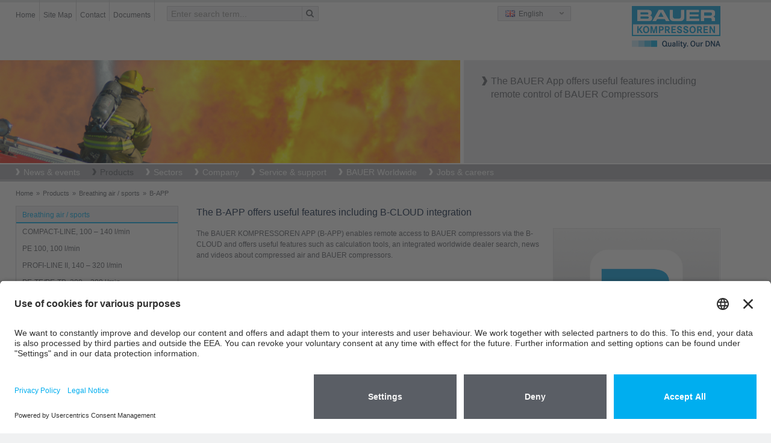

--- FILE ---
content_type: text/html; charset=utf-8
request_url: https://bauer-group.de/en/products/breathing-air-sports/b-app/
body_size: 75513
content:
<!DOCTYPE html>
<html lang="en" class="no-js">
<head>
	<meta name="viewport" content="width=device-width, initial-scale=1.0, user-scalable=yes">
	<!-- START Data Protection -->
	<link rel="preconnect" href="//privacy-proxy.usercentrics.eu">
	<!-- <link rel="preload" href="//privacy-proxy.usercentrics.eu/latest/uc-block.bundle.js" as="script">  -->
	<script id="usercentrics-cmp" src="https://app.usercentrics.eu/browser-ui/latest/loader.js" data-settings-id="FlWrI-lM8O_Hey" async></script>
	<!-- <script type="application/javascript" src="https://privacy-proxy.usercentrics.eu/latest/uc-block.bundle.js"></script> -->
	<!-- GOOGLE CONSENT MODE INTEGRATION  -->
	<script type="text/javascript">
	// create dataLayer
	window.dataLayer = window.dataLayer || [];
	function gtag() {
	dataLayer.push(arguments);
	}
	// set „denied" as default for both ad and analytics storage, as well as ad_user_data and ad_personalization,
	gtag("consent", "default", {
	ad_user_data: "denied",
	ad_personalization: "denied",
	ad_storage: "denied",
	analytics_storage: "denied",
	wait_for_update: 2000 // milliseconds to wait for update
	});
	</script>
	<!-- END OF GOOGLE CONSENT MODE INTEGRATION -->
	<!-- END Data Protection -->
	<meta charset="utf-8">
	<!--
	This website is powered by TYPO3 - inspiring people to share!
	TYPO3 is a free open source Content Management Framework initially created by Kasper Skaarhoj and licensed under GNU/GPL.
	TYPO3 is copyright 1998-2013 of Kasper Skaarhoj. Extensions are copyright of their respective owners.
	Information and contribution at http://typo3.org/
	-->
	<link rel="shortcut icon" href="https://www.bauer-kompressoren.de/fileadmin/favicon.ico" type="image/x-icon; charset=binary">
	<link rel="icon" href="https://www.bauer-kompressoren.de/fileadmin/favicon.ico" type="image/x-icon; charset=binary">
	<meta name="generator" content="TYPO3 6.1 CMS">
	<meta name="author" content="BAUER COMP Holding GmbH">
	<meta name="copyright" content="Copyright, BAUER COMP Holding GmbH, Dr. Monika Bayat">
	<meta name="publisher" content="BAUER COMP Holding GmbH, Dr. Monika Bayat">
	<meta name="owner" content="BAUER COMP Holding GmbH">
	<meta name="organisation" content="BAUER COMP Holding GmbH, Munich">
	<meta name="robots" content="INDEX,FOLLOW">
	<meta name="MSSmartTagsPreventParsing" content="true">
	<meta name="imagetoolbar" content="false">
	<link rel="stylesheet" type="text/css" href="/typo3temp/stylesheet_269afed3db.css" media="all">
	<link rel="stylesheet" type="text/css" href="/typo3conf/ext/powermail/Resources/Public/Css/jquery.ui.theme.css" media="all">
	<link rel="stylesheet" type="text/css" href="/typo3conf/ext/powermail/Resources/Public/Css/jquery.ui.datepicker.css" media="all">
	<link rel="stylesheet" type="text/css" href="/fileadmin/bauer/templates/css/powermail.css" media="all">
	<link rel="stylesheet" type="text/css" href="/fileadmin/bauer/templates/css/layout.css" media="all" title="MainStyle">
	<link rel="stylesheet" type="text/css" href="/fileadmin/bauer/templates/css/magnific-popup.css" media="all">
	<link rel="stylesheet" type="text/css" href="/fileadmin/bauer/templates/css/font-awesome.css" media="all">
	<link rel="stylesheet" type="text/css" href="/fileadmin/bauer/templates/css/print.css" media="print">
	<script src="/fileadmin/bauer/templates/js/jquery.min.js" type="text/javascript"></script>
	<script src="/fileadmin/bauer/templates/js/jquery-ui.min.js" type="text/javascript"></script>
	<script src="/typo3temp/javascript_dd82474708.js" type="text/javascript"></script>
	<title>BAUER APP: Remote access to BAUER compressors with the B-CONTROL MICRO</title>
	<meta name="title" content="BAUER APP: Remote access to BAUER compressors with the B-CONTROL MICRO" />
	<meta name="keywords" content="Compressor, calculator, Bauer App, Bauer-App, converter, Bauer Kompressoren, Bauer compressors, high pressure, high-pressure, high pressure compressor, breathing air compressor, breathing-air compressor, calculation tool, compressor news, remote compressor control, remote Bauer compressor control, compressed air" />
	<meta name="description" content="The B-APP allows remote access to BAUER compressors with the B-CONTROL MICRO control via the B-CLOUD. It offers useful features such as calculation tools, an integrated worldwide dealer search, news and videos about compressed air and BAUER compressors. Available in the App Store (iOS) and on Google Play (Android)." />
	<meta name="date" content="2024-12-09" />
	<link rel="canonical" href="https://www.bauer-kompressoren.de/en/products/breathing-air-sports/b-app/" />
	<!-- START Google tag (gtag.js) Tag-ID: G-3VGVLG4K3V -->
	<script type="text/plain" data-usercentrics="Google Analytics" async src="https://www.googletagmanager.com/gtag/js?id=G-3VGVLG4K3V"></script>
	<script data-usercentrics="Google Analytics" type="text/plain" async="" >
	window.dataLayer = window.dataLayer || [];
	function gtag(){dataLayer.push(arguments);}
	gtag('js', new Date());
	gtag('config', 'G-3VGVLG4K3V');
	</script>
	<!-- END Google tag (gtag.js) -->
	<!-- Global site tag (gtag.js) - Google Ads: 967896552 -->
	<script type="text/plain" data-usercentrics="Google Tag Manager" async src="https://www.googletagmanager.com/gtag/js?id=AW-967896552"></script>
	<script data-usercentrics="Google Tag Manager" type="text/plain" async="" >
	window.dataLayer = window.dataLayer || [];
	function gtag(){dataLayer.push(arguments);}
	gtag('js', new Date());
	gtag('config', 'AW-967896552');
	</script>
	<!-- END Global site tag (gtag.js) - Google Ads: 967896552 -->
	<!-- VhsAssetsDependenciesLoaded bootstrap,bootstrap-responsive,main-sheet,rte,jquery-colorbox-css,jquery,modernizr,bootstrap-core,jquery-colorbox,jquery-colorbox-main,plugin,main -->
	<link rel="stylesheet" href="/typo3temp/vhs-assets-bootstrap-bootstrap-responsive-main-sheet-rte.css?1769078569" />
	<link rel="stylesheet" href="/typo3temp/vhs-assets-jquery-colorbox-css.css?1769078569" />
	<script type="text/javascript" src="/typo3temp/vhs-assets-jquery-modernizr.js?1769078569"></script>
</head>
<body class="page-1298">
	<div>
		<div id="wrapperHeaderOuter">
			<div class="container">
				<div class="row-fluid">
					<div id="wrapperHeaderLeft" class="span8" role="section">
						<ul class="nav pull-left">
							<li><a href="/en/"  >Home</a></li><li><a href="/en/search/site-map/"  >Site Map</a></li><li><a href="/en/bauer-worldwide/"  >Contact</a></li><li><a href="/en/service-support/documents/"  >Documents</a></li>
						</ul>
						<div id="wrapperHeaderSearch" class="pull-left">
							<form action="/en/search/search/" method="post" class="navbar-form" role="search">
							<input type="hidden" name="tx_indexedsearch[_sections]" value="0">
							<input type="hidden" name="tx_indexedsearch[_freeIndexUid]" id="tx_indexedsearch_freeIndexUid" value="_">
							<input type="hidden" name="tx_indexedsearch[pointer]" id="tx_indexedsearch_pointer" value="0">
							<input type="hidden" name="tx_indexedsearch[results]" value="10">
							<input type="hidden" name="tx_indexedsearch[defOp]" value="0">
							<input type="hidden" name="tx_indexedsearch[order]" value="title">
							<input type="hidden" name="tx_indexedsearch[desc]" value="0">
							<!--<input type="hidden" name="tx_indexedsearch[ext]" value="">
							<input type="hidden" name="tx_indexedsearch[type]" value="0">
							<input type="hidden" name="tx_indexedsearch[media]" value="-1">
							<input type="hidden" name="tx_indexedsearch[group]" value="flat">
							<input type="hidden" name="tx_indexedsearch[lang]" value="-1">
							-->
							<div class="input-append"><input id="appendedInput"  type="text" name="tx_indexedsearch[sword]" value="" placeholder="Enter search term..."><span class="add-on"><i class="icon-search"></i></span>
							</div>
							</form>
						</div>
					</div>
					<div id="wrapperHeaderRight" class="span4" role="section">
						<div class="pull-left">
							<div class="headerLanguage">
								<div class="active"><span id="en" class="sprite flag"></span> English</div><a href="/de/produkte/atemluft-sport/b-app/" title="Deutsch"><span id="de" class="sprite flag"></span> Deutsch</a><a href="/fr/produits/air-respirable-sport/b-app/" title="Fran&ccedil;ais"><span id="fr" class="sprite flag"></span> Fran&ccedil;ais</a><a href="/es/productos/aire-respirable-deporte/b-app/" title="Espa&ntilde;ol"><span id="es" class="sprite flag"></span> Espa&ntilde;ol</a><a href="/it/prodotti/aria-respirabile-sport/b-app/" title="Italiano"><span id="it" class="sprite flag"></span> Italiano</a><a href="/ru/produkcija/vozdukh-dlja-dykhanija-sport/b-app/" title="Русский"><span id="ru" class="sprite flag"></span> Русский</a><a href="/cn/%E4%BA%A7%E5%93%81/%E5%91%BC%E5%90%B8%E7%A9%BA%E6%B0%94-%E8%BF%90%E5%8A%A8/b-app/" title="中文"><span id="ch" class="sprite flag"></span> 中文</a>
									<a href="http://www.bauer.co.jp/" title="日本語" target="_blank"><span id="jp" class="sprite flag"></span>日本語</a>
								</div>
							</div>
							<div class="pull-right headerLogo"><a href="/en/"><img alt="BAUER KOMPRESSOREN GROUP" src="/fileadmin/bauer/templates/pics/bauer-logo.png" width="148" height="50" title="BAUER KOMPRESSOREN GROUP" /></a></div>
						</div>
					</div>
				</div>
			</div>
			<div id="wrapperHeaderImage">
				<div class="container">
					<div class="carousel-inner row-fluid">
						<div class="span8"><img src="/fileadmin/images/header/breathing-air-small.jpg" width="1200" height="269" alt="B-APP" title="B-APP"></div>
						<div class="carousel-caption span4"><h1>The BAUER App offers useful features including remote control of BAUER Compressors</h1></div>
					</div>
				</div>
			</div>
			<div id="wrapperTopNaviOuter">
				<div class="navbar">
					<div class="container">
						<a class="btn btn-navbar" data-toggle="collapse" data-target=".nav-collapse">
						<span class="icon-bar"></span>
						<span class="icon-bar"></span>
						<span class="icon-bar"></span>
						</a>
						<div class="nav-collapse collapse">
							<ul id="nav" role="menu" aria-labelledby="dLabel"><li><a href="/en/news-events/" title="Here you can find the latest tradeshows and press information on all aspects of the BAUER GROUP and BAUER KOMPRESSOREN."  >News & events</a><ul><li><a href="/en/news-events/trade-show-dates/" title="BAUER COMPRESSORS would be delighted to welcome you at the scheduled fairs and events."  >Trade show dates</a></li><li><a href="/en/news-events/news/" title="Here you can find the latest press information on all aspects of the BAUER GROUP and BAUER compressors."  class="parent">News</a><ul><li><a href="/en/news-events/news/news-2025/" title="Here you can find the latest press information on all aspects of the BAUER GROUP and BAUER compressors."  >News 2025</a></li><li><a href="/en/news-events/news/news-2024/" title="Here you can find the latest press information on all aspects of the BAUER GROUP and BAUER compressors."  >News 2024</a></li><li><a href="/en/news-events/news/news-2023/" title="Here you can find the latest press information on all aspects of the BAUER GROUP and BAUER compressors."  >News 2023</a></li><li><a href="/en/news-events/news/news-2022/" title="Here you can find the latest press information on all aspects of the BAUER GROUP and BAUER compressors."  >News 2022</a></li><li><a href="/en/news-events/news/news-2021/" title="Here you can find the latest press information on all aspects of the BAUER GROUP and BAUER compressors."  >News 2021</a></li><li><a href="/en/news-events/news/news-2020/" title="Here you can find the latest press information on all aspects of the BAUER GROUP and BAUER compressors."  >News 2020</a></li><li><a href="/en/news-events/news/news-2019/" title="Here you can find the latest press information on all aspects of the BAUER GROUP and BAUER compressors."  >News 2019</a></li><li><a href="/en/news-events/news/news-2018/" title="Here you can find the latest press information on all aspects of the BAUER GROUP and BAUER compressors."  >News 2018</a></li><li><a href="/en/news-events/news/news-2017/" title="Here you can find the latest press information on all aspects of the BAUER GROUP and BAUER compressors."  >News 2017</a></li><li><a href="/en/news-events/news/news-2016/" title="Here you can find the latest press information on all aspects of the BAUER GROUP and BAUER compressors."  >News 2016</a></li><li><a href="/en/news-events/news/news-2015/" title="Here you can find the latest press information on all aspects of the BAUER GROUP and BAUER compressors."  >News 2015</a></li><li><a href="/en/news-events/news/news-2014/" title="Here you can find the latest press information on all aspects of the BAUER GROUP and BAUER compressors."  >News 2014</a></li><li><a href="/en/news-events/news/news-2013/" title="Here you can find the latest press information on all aspects of the BAUER GROUP and BAUER compressors."  >News 2013</a></li><li><a href="/en/news-events/news/news-2012/" title="Here you can find the latest press information on all aspects of the BAUER GROUP and BAUER compressors."  >News 2012</a></li><li><a href="/en/news-events/news/news-2011/" title="Here you can find the latest press information on all aspects of the BAUER GROUP and BAUER compressors."  >News 2011</a></li><li><a href="/en/news-events/news/news-2010/" title="Here you can find the latest press information on all aspects of the BAUER GROUP and BAUER compressors."  >News 2010</a></li></ul></li></ul></li><li class="current"><a href="/en/products/" title="Since 1946, the BAUER GROUP builds high pressure systems that are characterised by innovative technical solutions and quality. Compressors from our product range, reaching from standard compact diving compressors to complex industrial compressor plants, can be tailored to meet your specific requirements. ROTORCOMP, another daughter company of the BAUER GROUP, designs and manufactures the screw compressors."  >Products</a><ul><li class="current"><a href="/en/products/breathing-air-sports/" title="BAUER breathing air compressors are available as mobile or stationary versions and are fitted with a breathing air filter as standard in order to produce pure breathing air. The high-pressure compressors are suitable for use as diving compressors, mobile fire service compressors, shooting compressors, paintball compressors, shipping compressors and in many other applications."  class="active parent">Breathing air / sports</a><ul><li><a href="/en/products/breathing-air-sports/compact-line-100-140-lmin/" title="Our mobile compressors are right at the cutting edge of technology for transportable breathing air compressors. The JUNIOR II and OCEANUS COMPACT LINE compressor units are characterised by their ultra-compact dimensions and very low weight."  >COMPACT-LINE, 100 – 140 l/min</a></li><li><a href="/en/products/breathing-air-sports/pe-100-100-lmin/" title="The PE 100 high-pressure compressor from BAUER is perfect for use in mobile applications. Fitted with the P 11 breathing air filter as standard, the compressor supplies clean breathing air."  >PE 100, 100 l/min</a></li><li><a href="/en/products/breathing-air-sports/profi-line-ii-140-320-lmin/" title="PROFI-LINE high-pressure compressors fitted with a breathing air filter system, 140-320 l/min for breathing air and sports applications, making them suitable for use as diving compressors, fire service compressors and in many other applications."  >PROFI-LINE II, 140 – 320 l/min</a></li><li><a href="/en/products/breathing-air-sports/pe-tepe-tb-200-300-lmin/" title="The PE-TE/PE-TB high-pressure compressors from BAUER with a breathing air filter and breathing air filter cartridge. Automatic condensate drain and automatic final pressure shutdown available as optional extras."  >PE-TE/PE-TB, 200 – 300 l/min</a></li><li><a href="/en/products/breathing-air-sports/pe-he-250-300-lmin/" title="The stationary PE-HE breathing air compressors from BAUER with a breathing air filter and breathing air filter cartridge. With automatic condensate drain and automatic final pressure shutdown in the standard scope of supply."  >PE-HE, 250 – 300 l/min</a></li><li><a href="/en/products/breathing-air-sports/mini-verticus-150-320-lmin/" title="The stationary MINI-VERTICUS breathing air compressors from BAUER with a breathing air filter and breathing air cartridge. With B-CONTROL MICRO compressor control in the standard scope of supply."  >MINI-VERTICUS, 150 – 320 l/min</a></li><li><a href="/en/products/breathing-air-sports/pe-mve-200-300-lmin/" title="The stationary PE-MVE breathing air compressors from BAUER with a breathing air filter and breathing air filter cartridge. With automatic condensate drain and automatic final pressure shutdown in the standard scope of supply. "  >PE-MVE, 200 – 300 l/min</a></li><li><a href="/en/products/breathing-air-sports/verticus-450-680-lmin/" title="The stationary VERTICUS breathing air compressors from BAUER with a breathing air filter and breathing air cartridge. With B-CONTROL MICRO compressor control in the standard scope of supply."  >VERTICUS 450 – 680 l/min</a></li><li><a href="/en/products/breathing-air-sports/pe-ve-250-850-lmin/" title="The stationary PE-VE breathing air compressors and fire service compressors from BAUER with a breathing air filter and breathing air filter cartridge. With B-CONTROL MICRO compressor control in the standard scope of supply."  >PE-VE, 250 – 850 l/min</a></li><li><a href="/en/products/breathing-air-sports/kap-line-370-680-lmin/" title="KAP-LINE, 370 – 680 l/min"  >KAP-LINE, 370 – 680 l/min</a></li><li><a href="/en/products/breathing-air-sports/i-22-i-23-900-1480-lmin/" title="I 22/I 23 compressors with an external breathing air filter system for breathing air and sports applications, making them suitable for use as diving compressors, fire service compressors and in many other applications."  >I 22 & I 23, 900 – 1480 l/min</a></li><li><a href="/en/products/breathing-air-sports/nitrox-260-700-lmin/" title="The BAUER Nitrox systems enable breathing air to be enhanced with an increased oxygen content of up to 40%. The systems assist diving instructors working in professional scuba diving, ambitious amateur scuba divers as well as scuba divers who make their living from diving, and the military."  >Nitrox, 260 – 700 l/min</a></li><li><a href="/en/products/breathing-air-sports/air-treatment-and-filter-cartridge-monitoring-systems/" title="Air treatment and filter cartridge monitoring systems"  >Air treatment and filter cartridge monitoring systems</a></li><li><a href="/en/products/breathing-air-sports/gas-monitoring-systems/" title="BAUER’s new online gas measurement systems ensure certified safety at all times. Even when your compressor is operated and maintained in line with professional standards, critical conditions may cause breathing air to become contaminated with hazardous substances. The consequences may be serious, endangering health or even life."  >Gas monitoring systems</a></li><li><a href="/en/products/breathing-air-sports/storage/" title="Storage"  >Storage</a></li><li><a href="/en/products/breathing-air-sports/filling-safety/" title="Filling &amp; safety"  >Filling & safety</a></li><li><a href="/en/products/breathing-air-sports/control/" title="Control"  >Control</a></li><li><a href="/en/products/breathing-air-sports/b-cloud/" title="BAUER B-CLOUD always keeps you in the picture. Tackling any challenge becomes a smoother and simpler task."  >B-CLOUD</a></li><li><a href="/en/products/breathing-air-sports/b-app/" title="The B-APP allows remote access to BAUER compressors with the B-CONTROL MICRO control via the B-CLOUD. It offers useful features such as calculation tools, an integrated worldwide dealer search, news and videos about compressed air and BAUER compressors. Available in the App Store (iOS) and on Google Play (Android)."  class="active">B-APP</a></li></ul></li><li><a href="/en/products/industry/" title="Industry"  class="parent">Industry</a><ul><li><a href="/en/products/industry/air-cooled-compressors/" title="The powerful, air-cooled compressors from BAUER have been designed for a wide variety of applications in industrial environments under normal to difficult ambient conditions. The air-cooled, V-belt drive, piston compressors are available in horizontal and vertical formats. A diesel drive is also available as an optional extra. These multi-stage piston compressors include air compressors (compressed-air compressors), mixed-gas compressors and nitrogen compressors for medium pressure, as well as 200 bar, 300 bar and 500 bar high-pressure compressors and helium compressors. Compressors from BAUER – made in Germany."  >Air-cooled compressors</a></li><li><a href="/en/products/industry/water-cooled-compressors/" title="BAUER KOMPRESSOREN builds durable and powerful two-stage, three-stage and four-stage, water-cooled, high-pressure compressors for specific free air delivery rates and pressures, as well as five-stage screw booster units. For the compression of air, nitrogen, helium, argon, natural gas and gas mixtures. The multi-stage industrial compressor units are suitable for intermittent and continuous operation."  >Water-cooled compressors</a></li><li><a href="/en/products/industry/air-cooled-boosters/" title="The industrial booster compressors from BAUER KOMPRESSOREN with their air-cooled design are suitable for a variety of applications. These boosters for medium and high pressure require very little maintenance and achieve long service lives. Direct-coupled or V-belt drive solutions are available in horizontal or vertical format. These piston compressors allow for final pressures of up to 350 bar."  >Air-cooled boosters</a></li><li><a href="/en/products/industry/water-cooled-boosters/" title="The water-cooled, multi-stage booster compressors from BAUER KOMPRESSOREN feature a crankcase which is pressure-resistant up to 16 bar – for minimising gas losses. These boosters require very little maintenance and achieve long service lives. At the same time, they are quieter than comparable air-cooled boosters. Direct-coupled or V-belt drive solutions are available in horizontal or vertical format. These piston compressors allow for final pressures of up to 420 bar."  >Water-cooled boosters</a></li><li><a href="/en/products/industry/air-and-gas-treatment/" title="BAUER KOMPRESSOREN is one of the world's leading manufacturers of high-pressure compressors for the compression of air and gases. Depending on the requirements, some substances contained in the compressed air or gas must either be filtered or removed (air and gas treatment). With the BAUER high-pressure air and gas treatment systems, moisture (H2O), oil and particles will – depending on the system – be removed reliably. Depending on the application, high-pressure filter systems, regeneration dryers (or even pressure swing absorbers) and high-pressure refrigeration dryers are used."  >Air and gas treatment</a></li><li><a href="/en/products/industry/storage-systems/" title="The high-pressure storage systems are available in pressure stages of 330, 365 and 420 bar. They can be expanded as required by adding 50 or 80 litre storage bottles. The storage system serves as a buffer, allowing quick compression of larger quantities of air and gas, as well as fluctuating air consumption."  >Storage systems</a></li><li><a href="/en/products/industry/air-and-gas-distribution/" title="Air and gas distribution"  >Air and gas distribution</a></li><li><a href="/en/products/industry/control/" title="As well as compressors, BAUER also supplies powerful complete systems for the compression, treatment, storage and distribution of air and gases. Control equipment that is perfectly matched to the system and reliable monitoring of functions are essential for cost-effective and reliable operation. "  >Control</a></li><li><a href="/en/products/industry/b-cloud/" title="BAUER B-CLOUD always keeps you in the picture. Tackling any challenge becomes a smoother and simpler task."  >B-CLOUD</a></li><li><a href="/en/products/industry/b-app/" title="The B-APP allows remote access to BAUER compressors with the B-CONTROL MICRO control via the B-CLOUD. It offers useful features such as calculation tools, an integrated worldwide dealer search, news and videos about compressed air and BAUER compressors. Available in the App Store (iOS) and on Google Play (Android)."  >B-APP</a></li><li><a href="/en/products/industry/customised-solutions/" title="One of the real strengths of BAUER KOMPRESSOREN is our ability to provide durable design and precision manufacture in the context of customised special solutions which are able to withstand particular climate conditions at all times and are often in standalone operation in harsh industrial conditions in the most remote locations all over the world."  >Customised solutions</a></li></ul></li><li><a href="/en/products/fuel-gas-systems-fgs/" title="BAUER KOMPRESSOREN is the high pressure specialist you can rely on for natural gas or bio-methane filling stations, for bio-methane infeed compressors and recompressors, for filling systems as well as for forward distribution of LCNG or other special gases."  class="parent">Fuel gas systems (FGS)</a><ul><li><a href="/en/products/fuel-gas-systems-fgs/natural-gas-cng/" title="Natural gas – BAUER system solutions combining uncompromising quality with leading turnkey technology and high investment protection: Natural gas (CNG) and biogas are increasingly gaining in significance as alternative fuels to petrol and diesel. Alongside high fuel prices, the reasons for this include in particular the pollution our environment suffers when mineral oil products are burned."  >Natural gas (CNG)</a></li><li><a href="/en/products/fuel-gas-systems-fgs/bio-methane/" title="Bio-methane"  >Bio-methane</a></li></ul></li><li><a href="/en/products/gas-injection-technology/" title="For more than 65 years, the name BAUER KOMPRESSOREN has been synonymous with outstanding expertise and successful positioning as one of the world's major market leaders in gas injection technology (GIT). BAUER not only delivers complete gas injection systems, but also provides support in the event of any questions regarding the entire gas injection process."  class="parent">Gas injection technology</a><ul><li><a href="/en/products/gas-injection-technology/the-process/" title="The process"  >The process</a></li><li><a href="/en/products/gas-injection-technology/support-and-consultancy/" title="Support and consultancy"  >Support and consultancy</a></li><li><a href="/en/products/gas-injection-technology/git-products-overview-of-the-overall-system/" title="BAUER delivers the complete range of units for gas injection applications: Nitrogen generation, high-pressure compressor with gas treatment and storage, control panels, gas injectors, bypass valves, flushing modules for accelerated gas cooling and measuring instruments for monitoring the gas injection process."  >GIT products (overview of the overall system)</a></li></ul></li><li><a href="/en/products/screw-compressors/" target="_blank" title="Screw compressors"  >Screw compressors</a></li><li><a href="/en/products/rental-compressors/" title="Benefit from the comprehensive customer service available from BAUER KOMPRESSOREN – for trials, pressure tests, production or an event you might be attending. We can always be relied upon to supply you with the right compressor – why should this be any different where lease compressors are concerned? Perfectly matched to your individual requirements and application needs. Our lease units are able to achieve delivery rates of 85 to 610 l/min in the pressure range up to 500 bar. Whether stationary, mobile, petrol-driven or with or without storage bottles, we are bound to be able to find the right compressor for you in our unit park. To find out about the compressors that are available from BAUER, simply go to: industrie@bauer-kompressoren.de"  class="parent">Rental compressors</a><ul><li><a href="/en/products/rental-compressors/contact/" title="Contact"  >Contact</a></li></ul></li><li><a href="/en/products/us-products/" target="_blank" title="U.S. products"  >U.S. products</a></li></ul></li><li><a href="/en/sectors/" title="Sectors"  >Sectors</a><ul><li><a href="/en/sectors/" title="Industry"  class="parent">Industry</a><ul><li><a href="/en/sectors/industry/aerospace-industry/" title="Aerospace industry"  >Aerospace industry</a></li><li><a href="/en/sectors/industry/automotive-industry-component-suppliers/" title="Automotive industry &amp; component suppliers"  >Automotive industry & component suppliers</a></li><li><a href="/en/sectors/industry/chemical-industry/" title="Chemical industry"  >Chemical industry</a></li><li><a href="/en/sectors/industry/energy-sector/" title="Energy sector"  >Energy sector</a></li><li><a href="/en/sectors/industry/food-industry/" title="Food industry"  >Food industry</a></li><li><a href="/en/sectors/industry/production/" title="Production"  >Production</a></li><li><a href="/en/sectors/industry/gas-industry/" title="Gas industry"  >Gas industry</a></li><li><a href="/en/sectors/industry/mining/" title="Mining"  >Mining</a></li><li><a href="/en/sectors/industry/oil-and-gas-industry/" title="Oil and gas industry"  >Oil and gas industry</a></li><li><a href="/en/sectors/industry/petrochemical-industry/" title="Petrochemical industry"  >Petrochemical industry</a></li><li><a href="/en/sectors/industry/research-institutions/" title="Research institutions"  >Research institutions</a></li><li><a href="/en/sectors/industry/shipbuilding-industry-and-shipping/" title="Shipbuilding industry and shipping"  >Shipbuilding industry and shipping</a></li></ul></li><li><a href="/en/sectors/" title="Breathing air / sports"  class="parent">Breathing air / sports</a><ul><li><a href="/en/sectors/breathing-air-sports/diving/" title="Diving"  >Diving</a></li><li><a href="/en/sectors/breathing-air-sports/fire-service/" title="Fire service"  >Fire service</a></li><li><a href="/en/sectors/breathing-air-sports/shipping-industry/" title="Shipping industry"  >Shipping industry</a></li><li><a href="/en/sectors/breathing-air-sports/oil-gas-industry-h2s-protection/" title="Oil &amp; gas industry / H₂S protection"  >Oil & gas industry / H₂S protection</a></li><li><a href="/en/sectors/breathing-air-sports/paintball/" title="Paintball"  >Paintball</a></li><li><a href="/en/sectors/breathing-air-sports/motor-racing/" title="Motor racing"  >Motor racing</a></li><li><a href="/en/sectors/breathing-air-sports/medical-engineering/" title="Medical engineering"  >Medical engineering</a></li><li><a href="/en/sectors/breathing-air-sports/shooting-sport/" title="Shooting sport"  >Shooting sport</a></li></ul></li><li><a href="/en/sectors/" title="Fuel gas systems (FGS)"  class="parent">Fuel gas systems (FGS)</a><ul><li><a href="/en/sectors/fuel-gas-systems-fgs/natural-gas-mobility/" title="Natural gas mobility"  >Natural gas mobility</a></li><li><a href="/en/sectors/fuel-gas-systems-fgs/gas-production-energy-companies/" title="Gas production &amp; energy companies"  >Gas production & energy companies</a></li><li><a href="/en/sectors/fuel-gas-systems-fgs/automotive-industry-component-suppliers/" title="Automotive industry &amp; component suppliers"  >Automotive industry & component suppliers</a></li></ul></li><li><a href="/en/sectors/" title="Gas injection technology"  class="parent">Gas injection technology</a><ul><li><a href="/en/sectors/gas-injection-technology/automotive/" title="Automotive"  >Automotive</a></li><li><a href="/en/sectors/gas-injection-technology/electronics/" title="Electronics"  >Electronics</a></li><li><a href="/en/sectors/gas-injection-technology/packaging-industry/" title="Packaging industry"  >Packaging industry</a></li><li><a href="/en/sectors/gas-injection-technology/white-goods-furniture/" title="White goods &amp; furniture"  >White goods & furniture</a></li></ul></li></ul></li><li><a href="/en/company/" title="The BAUER Compressors Group is represented worldwide by 22 subsidiaries, over 360 accredited sales partners, and over 280 service stations. Since 1946 BAUER Compressors is a name synonymous with quality and innovation. The following web pages will give you a brief overview of our corporate philosophy."  >Company</a><ul><li><a href="/en/company/bauer-group/" title="BAUER GROUP"  class="parent">BAUER GROUP</a><ul><li><a href="/en/company/bauer-group/portrait/" title="Portrait"  >Portrait</a></li><li><a href="/en/company/bauer-group/history/" title="History"  >History</a></li></ul></li><li><a href="/en/company/bauer-holding/" title="BAUER Holding"  class="parent">BAUER Holding</a><ul><li><a href="/en/company/bauer-holding/directions/" title="Directions"  >Directions</a></li></ul></li><li><a href="/en/company/responsibility/" title="Responsibility"  class="parent">Responsibility</a><ul><li><a href="/en/company/responsibility/bauers-commitment-for-the-environment/" title="BAUER’s commitment for the environment"  >BAUER’s commitment for the environment</a></li><li><a href="/en/company/responsibility/the-green-cartridge-saves-resources-and-protects-the-environment/" title="The green cartridge - Saves resources and protects the environment"  >The green cartridge - Saves resources and protects the environment</a></li><li><a href="/en/company/responsibility/on-the-way-to-climate-neutral-production-with-green-electricity/" title="On the way to climate-neutral production with green electricity"  >On the way to climate-neutral production with green electricity</a></li><li><a href="/en/company/responsibility/environmentally-friedly-packaging-for-after-sales-business-at-bauer-kompressoren/" title="Environmentally friedly packaging for after sales business at BAUER KOMPRESSOREN"  >Environmentally friedly packaging for after sales business at BAUER KOMPRESSOREN</a></li></ul></li><li><a href="/en/company/bauer-factory-munich/" title="BAUER factory, Munich"  class="parent">BAUER factory, Munich</a><ul><li><a href="/en/company/bauer-factory-munich/directions/" title="Directions"  >Directions</a></li><li><a href="/en/service-support/training-courses/" title="Training courses"  >Training courses</a></li></ul></li><li><a href="/en/company/uniccomp-compressor-blocks/" title="UNICCOMP Compressor Blocks"  class="parent">UNICCOMP Compressor Blocks</a><ul><li><a href="/en/company/uniccomp-compressor-blocks/contact-persons/" title="Contact persons"  >Contact persons</a></li><li><a href="/en/company/uniccomp-compressor-blocks/directions/" title="Directions"  >Directions</a></li></ul></li><li><a href="/en/company/bauer-asia/" title="BAUER Asia"  class="parent">BAUER Asia</a><ul><li><a href="/en/service-support/training-courses/" title="Training courses"  >Training courses</a></li></ul></li><li><a href="/en/company/bauer-australia/" title="BAUER Australia"  >BAUER Australia</a></li><li><a href="/en/company/bauer-austria/" title="BAUER Austria"  class="parent">BAUER Austria</a><ul><li><a href="/en/company/bauer-austria/contacts/" title="Contacts"  >Contacts</a></li><li><a href="/en/company/bauer-austria/representatives-for-bauer-compressors/" title="Representatives for BAUER Compressors"  >Representatives for BAUER Compressors</a></li><li><a href="/en/service-support/training-courses/" title="Training courses"  >Training courses</a></li></ul></li><li><a href="/en/company/bauer-china/" title="BAUER China"  >BAUER China</a></li><li><a href="/en/company/bauer-egypt/" title="BAUER Egypt"  >BAUER Egypt</a></li><li><a href="/en/company/bauer-france/" title="BAUER France"  class="parent">BAUER France</a><ul><li><a href="/en/company/bauer-france/directions/" title="Directions"  >Directions</a></li></ul></li><li><a href="/en/company/bauer-factory-munich/" title="BAUER Germany"  class="parent">BAUER Germany</a><ul><li><a href="/en/service-support/training-courses/" title="Training courses"  >Training courses</a></li></ul></li><li><a href="/en/company/bauer-india/" title="BAUER India"  >BAUER India</a></li><li><a href="/en/company/bauer-italy/" title="BAUER Italy"  >BAUER Italy</a></li><li><a href="/en/company/bauer-japan/" title="BAUER Japan"  >BAUER Japan</a></li><li><a href="/en/company/bauer-middle-east/" title="BAUER Middle East"  >BAUER Middle East</a></li><li><a href="/en/company/bauer-korea-south/" title="BAUER Korea (South)"  >BAUER Korea (South)</a></li><li><a href="/en/company/bauer-spain/" title="BAUER Spain"  >BAUER Spain</a></li><li><a href="/en/company/bauer-united-kingdom/" title="BAUER United Kingdom"  >BAUER United Kingdom</a></li><li><a href="/en/company/bauer-united-states/" title="BAUER United States"  class="parent">BAUER United States</a><ul><li><a href="/en/company/bauer-united-states/branch-offices/" title="Branch offices"  >Branch offices</a></li><li><a href="/en/service-support/training-courses/" title="Training courses"  >Training courses</a></li></ul></li><li><a href="/en/company/rotorcomp-screw-compressors/" title="ROTORCOMP Screw Compressors"  class="parent">ROTORCOMP Screw Compressors</a><ul><li><a href="/en/company/rotorcomp-screw-compressors/directions/" title="Directions"  >Directions</a></li></ul></li></ul></li><li><a href="/en/service-support/" title="Global Sales and Servicing Networks"  >Service & support</a><ul><li><a href="/en/service-support/global-support/" title="Global Support"  >Global Support</a></li><li><a href="/en/service-support/maintenance/" title="Maintenance"  class="parent">Maintenance</a><ul><li><a href="/en/service-support/maintenance/fullservice-maintenance/" title="Fullservice maintenance"  >Fullservice maintenance</a></li><li><a href="/en/service-support/maintenance/maintenance-with-spare-parts/" title="Maintenance with spare parts"  >Maintenance with spare parts</a></li><li><a href="/en/service-support/maintenance/maintenance-without-spare-parts/" title="Maintenance without spare parts"  >Maintenance without spare parts</a></li><li><a href="/en/service-support/maintenance/remote-maintenance/" title="Remote maintenance"  >Remote maintenance</a></li><li><a href="/en/service-support/maintenance/emergency-service-contract/" title="Emergency service contract"  >Emergency service contract</a></li></ul></li><li><a href="/en/service-support/training-courses/" title="Training courses"  class="parent">Training courses</a><ul><li><a href="/en/service-support/training-courses/compressor-technology-level-1-aus-aut-chn-ger-ind-ita-sin-uae-uk-usa/" title="Compressor Technology Level-1 (AUS, AUT, CHN, GER, IND, ITA, SIN, UAE, UK, USA)"  >Compressor Technology Level-1 (AUS, AUT, CHN, GER, IND, ITA, SIN, UAE, UK, USA)</a></li><li><a href="/en/service-support/training-courses/compressor-technology-level-2-aus-aut-chn-ger-ind-ita-sin-uae-usa/" title="Compressor Technology Level-2 (AUS, AUT, CHN, GER, IND, ITA, SIN, UAE, USA)"  >Compressor Technology Level-2 (AUS, AUT, CHN, GER, IND, ITA, SIN, UAE, USA)</a></li><li><a href="/en/service-support/training-courses/refresher-course-aut-ger/" title="Refresher Course (AUT, GER)"  >Refresher Course (AUT, GER)</a></li><li><a href="/en/service-support/training-courses/breathing-air-compressors-operator-course-ger/" title="Breathing air compressors – Operator Course (GER)"  >Breathing air compressors – Operator Course (GER)</a></li><li><a href="/en/service-support/training-courses/b-blending-nitrox-operator-course-ger/" title="B-BLENDING NITROX Operator Course (GER)"  >B-BLENDING NITROX Operator Course (GER)</a></li><li><a href="/en/service-support/training-courses/b-nitrox-membrane-system-operator-course-ger/" title="B-NITROX Membrane System Operator Course (GER)"  >B-NITROX Membrane System Operator Course (GER)</a></li><li><a href="/en/service-support/training-courses/cng-operator-training-ger/" title="CNG Operator Training (GER)"  >CNG Operator Training (GER)</a></li><li><a href="/en/service-support/training-courses/sng-course-usa/" title="SNG Course (USA)"  >SNG Course (USA)</a></li><li><a href="/en/service-support/training-courses/online-application/" title="Online-Application"  >Online-Application</a></li><li><a href="/en/service-support/training-courses/training-centres/" title="Training Centres"  >Training Centres</a></li></ul></li><li><a href="/en/service-support/extended-warranty/" title="Extended warranty"  class="parent">Extended warranty</a><ul><li><a href="/en/service-support/extended-warranty/warranty-extension/" title="Warranty extension"  >Warranty extension</a></li></ul></li><li><a href="/en/service-support/spare-parts/" title="Spare parts"  >Spare parts</a></li><li><a href="/en/service-support/modernisation/" title="Modernisation"  >Modernisation</a></li><li><a href="/en/products/rental-compressors/" title="Lease compressores"  >Lease compressores</a></li><li><a href="/en/service-support/system-inspection/" title="System inspection"  >System inspection</a></li><li><a href="/en/service-support/documents/" title="Service &amp; Support – Technical documents for BAUER medium and high-pressure compressors"  class="parent">Documents</a><ul><li><a href="/en/service-support/documents/b-news/" title="Service &amp; Support – Technical documents for BAUER medium and high-pressure compressors: B-NEWS – The BAUER KOMPRESSOREN Newsletter"  >B-NEWS</a></li><li><a href="/en/service-support/documents/certificate/" title="Technical documents for BAUER medium and high-pressure compressors: Certificate"  >Certificate</a></li><li><a href="/en/service-support/documents/spare-part-lists-accessories-catalogues-service-manuals/" title="Technical documents for BAUER medium and high-pressure compressors: Spare part lists, accessories catalogues, service manuals"  >Spare part lists, accessories catalogues, service manuals</a></li><li><a href="/en/service-support/documents/bauer-b-cloud/" title="BAUER B-CLOUD"  >BAUER B-CLOUD</a></li><li><a href="/en/service-support/documents/breathing-air/" title="Service &amp; Support – Technical documents for BAUER breathing air compressors"  >Breathing air</a></li><li><a href="/en/service-support/documents/industry/" title="Downloads for BAUER medium and high-pressure compressors for air and gas compression and BAUER accessories for medium and high-pressure compressors"  >Industry</a></li><li><a href="/en/service-support/documents/gas-injection-technology/" title="Downloads for GIT technology from BAUER (ranging from nitrogen generators and compressors to control panels and gas injectors)"  >Gas injection technology</a></li><li><a href="/en/service-support/documents/bauer-pureair/" title="BAUER PureAir"  >BAUER PureAir</a></li><li><a href="/en/service-support/documents/merchandising/" title="BAUER accessories – Style and quality beyond our units"  >Merchandising</a></li><li><a href="/en/service-support/documents/general-terms-and-conditions/" title="General terms and conditions"  >General terms and conditions</a></li><li><a href="/en/service-support/documents/customer-login/" title="Customer Login"  >Customer Login</a></li></ul></li><li><a href="/en/service-support/service-videos/" title="Here you will find service videos regarding the range of products by BAUER KOMPRESSOREN (Commissioning and maintenance of JUNIOR II, MARINER, PE 100, PE 300, VERTICUS, PE 550)"  >Service videos</a></li><li><a href="/en/service-support/media-library/" title="Media library"  >Media library</a></li><li><a href="/en/service-support/pureair-certification/" target="_blank" title="PureAir certification"  >PureAir certification</a></li><li><a href="/en/service-support/complaints-portal/" target="_blank" title="Complaints Portal"  >Complaints Portal</a></li></ul></li><li><a href="/en/bauer-worldwide/" title="WW"  >BAUER Worldwide</a><ul><li><a href="/en/bauer-worldwide/subsidiaries/" title="Subsidiaries"  >Subsidiaries</a></li><li><a href="/en/bauer-worldwide/sales-partners-in-germany/" title="Sales partners in Germany"  class="parent">Sales partners in Germany</a><ul><li><a href="/en/bauer-worldwide/sales-partners-in-germany/baden-wuerttemberg/" title="BAUER sales partners in Germany - Sorted by Federal States: Baden-Württemberg"  >Baden-Württemberg</a></li><li><a href="/en/bauer-worldwide/sales-partners-in-germany/bavaria/" title="Bavaria"  >Bavaria</a></li><li><a href="/en/bauer-worldwide/sales-partners-in-germany/berlin/" title="Berlin"  >Berlin</a></li><li><a href="/en/bauer-worldwide/sales-partners-in-germany/brandenburg/" title="Brandenburg"  >Brandenburg</a></li><li><a href="/en/bauer-worldwide/sales-partners-in-germany/bremen/" title="Bremen"  >Bremen</a></li><li><a href="/en/bauer-worldwide/sales-partners-in-germany/hamburg/" title="Hamburg"  >Hamburg</a></li><li><a href="/en/bauer-worldwide/sales-partners-in-germany/hesse/" title="Hesse"  >Hesse</a></li><li><a href="/en/bauer-worldwide/sales-partners-in-germany/lower-saxony/" title="Lower Saxony"  >Lower Saxony</a></li><li><a href="/en/bauer-worldwide/sales-partners-in-germany/mecklenburg-western-pomerania/" title="Mecklenburg-Western Pomerania"  >Mecklenburg-Western Pomerania</a></li><li><a href="/en/bauer-worldwide/sales-partners-in-germany/north-rhine-westphalia/" title="North Rhine-Westphalia"  >North Rhine-Westphalia</a></li><li><a href="/en/bauer-worldwide/sales-partners-in-germany/rhineland-palatinate/" title="Rhineland-Palatinate"  >Rhineland-Palatinate</a></li><li><a href="/en/bauer-worldwide/sales-partners-in-germany/saarland/" title="Saarland"  >Saarland</a></li><li><a href="/en/bauer-worldwide/sales-partners-in-germany/saxony/" title="Saxony"  >Saxony</a></li><li><a href="/en/bauer-worldwide/sales-partners-in-germany/saxony-anhalt/" title="Saxony-Anhalt"  >Saxony-Anhalt</a></li><li><a href="/en/bauer-worldwide/sales-partners-in-germany/schleswig-holstein/" title="Schleswig-Holstein"  >Schleswig-Holstein</a></li><li><a href="/en/bauer-worldwide/sales-partners-in-germany/thuringia/" title="Thuringia"  >Thuringia</a></li><li><a href="/en/bauer-worldwide/sales-partners-in-germany/by-postal-codes/" title="By postal codes"  >By postal codes</a></li><li><a href="/en/bauer-worldwide/sales-partners-in-germany/by-cities/" title="By cities"  >By cities</a></li></ul></li><li><a href="/en/bauer-worldwide/sales-partners-worldwide/" title="Sales partners worldwide"  class="parent">Sales partners worldwide</a><ul><li><a href="/en/bauer-worldwide/sales-partners-worldwide/africa/" title="Africa"  >Africa</a></li><li><a href="/en/bauer-worldwide/sales-partners-worldwide/asia/" title="Asia"  >Asia</a></li><li><a href="/en/bauer-worldwide/sales-partners-worldwide/australia-oceania/" title="Australia &amp; Oceania"  >Australia & Oceania</a></li><li><a href="/en/bauer-worldwide/sales-partners-worldwide/europe/" title="Europe"  >Europe</a></li><li><a href="/en/bauer-worldwide/sales-partners-worldwide/north-central-america/" title="North &amp; Central America"  >North & Central America</a></li><li><a href="/en/bauer-worldwide/sales-partners-worldwide/south-america/" title="South America"  >South America</a></li></ul></li></ul></li><li><a href="/en/jobs-careers/" title="Jobs &amp; careers"  >Jobs & careers</a><ul><li><a href="/en/jobs-careers/the-bauer-group-as-an-employer/" title="Die Firma BAUER KOMPRESSOREN, eine Tochter der BAUER GROUP, wurde 1946 gegründet und ist inzwischen mit 22 Tochtergesellschaften, 15 weiteren eigenen Vertriebsbüros, über 150 Vertriebspartnern und 280 Servicestellen international vertreten."  class="parent">The BAUER GROUP as an employer</a><ul><li><a href="/en/jobs-careers/the-bauer-group-as-an-employer/what-makes-us-special/" title="Die Firma BAUER KOMPRESSOREN, eine Tochter der BAUER GROUP, wurde 1946 gegründet und ist inzwischen mit 22 Tochtergesellschaften, 15 weiteren eigenen Vertriebsbüros, über 150 Vertriebspartnern und 280 Servicestellen international vertreten."  >What makes us special</a></li><li><a href="/en/jobs-careers/the-bauer-group-as-an-employer/what-we-offer/" title="Die Firma BAUER KOMPRESSOREN, eine Tochter der BAUER GROUP, wurde 1946 gegründet und ist inzwischen mit 22 Tochtergesellschaften, 15 weiteren eigenen Vertriebsbüros, über 150 Vertriebspartnern und 280 Servicestellen international vertreten."  >What we offer</a></li><li><a href="/en/jobs-careers/the-bauer-group-as-an-employer/we-as-a-family-company/" title="Die Firma BAUER KOMPRESSOREN, eine Tochter der BAUER GROUP, wurde 1946 gegründet und ist inzwischen mit 22 Tochtergesellschaften, 15 weiteren eigenen Vertriebsbüros, über 150 Vertriebspartnern und 280 Servicestellen international vertreten."  >We as a family company</a></li></ul></li><li><a href="/en/jobs-careers/your-entry-into-the-bauer-group/" title="Your entry into the BAUER GROUP"  class="parent">Your entry into the BAUER GROUP</a><ul><li><a href="/en/jobs-careers/your-entry-into-the-bauer-group/success-storys-from-employees/" title="Success Storys from employees"  >Success Storys from employees</a></li></ul></li><li><a href="/en/jobs-careers/internships-theses/" title="Internships &amp; theses"  class="parent">Internships & theses</a><ul><li><a href="/en/jobs-careers/internships-theses/topics-for-theses/" title="Topics for theses"  >Topics for theses</a></li></ul></li><li><a href="/en/jobs-careers/training/" title="Training"  class="parent">Training</a><ul><li><a href="/en/jobs-careers/training/work-experience-weeks/" title="Work experience weeks"  >Work experience weeks</a></li><li><a href="/en/jobs-careers/training/apprenticeshipssites/" title="Apprenticeships/sites"  >Apprenticeships/sites</a></li><li><a href="/en/jobs-careers/training/application/" title="Application"  >Application</a></li><li><a href="/en/jobs-careers/training/contacts/" title="Contacts"  >Contacts</a></li></ul></li><li><a href="/en/jobs-careers/dual-study/" title="Dual study"  class="parent">Dual study</a><ul><li><a href="/en/jobs-careers/dual-study/application/" title="Application"  >Application</a></li><li><a href="/en/jobs-careers/dual-study/contacts/" title="Contacts"  >Contacts</a></li></ul></li><li><a href="/en/jobs-careers/vacancies/" title="Vacancies"  class="parent">Vacancies</a><ul><li><a href="/en/jobs-careers/vacancies/online-application/" title="Online application"  >Online application</a></li><li><a href="/en/bauer-worldwide/subsidiaries/" title="International Addresses"  >International Addresses</a></li></ul></li><li><a href="/en/jobs-careers/university-milk-rounds/" title="University milk rounds"  >University milk rounds</a></li><li><a href="/en/jobs-careers/contacts/" title="Contacts"  >Contacts</a></li></ul></li></ul>
							</div>
						</div>
					</div>
				</div>
				<div id="wrapperBreadcrumb">
					<div class="container">
						<ul class="breadcrumb">
							<li><a href="/en/" title="BAUER GROUP"  >Home</a></li><li class='inline'><span class='divider'>&raquo;</span></li><li><a href="/en/products/" title="Products"  >Products</a></li><li class='inline'><span class='divider'>&raquo;</span></li><li><a href="/en/products/breathing-air-sports/" title="Breathing air is the most important tool in your kit: BAUER high-pressure compressors for breathing air and sports applications, delivery rates of 100&amp;nbsp;–1480&amp;nbsp;l/min"  >Breathing air / sports</a></li><li class='inline'><span class='divider'>&raquo;</span></li><li>B-APP</li><li></li>
						</ul>
					</div>
				</div>
				<div id="wrapperContent">
					<div class="container">
						<div class="row-fluid" role="main">
							<div class="span3" role="section">
								<div id="leftNav">
									<!--  -->
									<ul><li class="active current sub"><a href="/en/products/breathing-air-sports/" title="BAUER breathing air compressors are available as mobile or stationary versions and are fitted with a breathing air filter as standard in order to produce pure breathing air. The high-pressure compressors are suitable for use as diving compressors, mobile fire service compressors, shooting compressors, paintball compressors, shipping compressors and in many other applications."  class="active current sub">Breathing air / sports</a><ul><li class="sub"><a href="/en/products/breathing-air-sports/compact-line-100-140-lmin/" title="Our mobile compressors are right at the cutting edge of technology for transportable breathing air compressors. The JUNIOR II and OCEANUS COMPACT LINE compressor units are characterised by their ultra-compact dimensions and very low weight."  class="sub">COMPACT-LINE, 100 – 140 l/min</a></li><li><a href="/en/products/breathing-air-sports/pe-100-100-lmin/" title="The PE 100 high-pressure compressor from BAUER is perfect for use in mobile applications. Fitted with the P 11 breathing air filter as standard, the compressor supplies clean breathing air."  >PE 100, 100 l/min</a></li><li class="sub"><a href="/en/products/breathing-air-sports/profi-line-ii-140-320-lmin/" title="PROFI-LINE high-pressure compressors fitted with a breathing air filter system, 140-320 l/min for breathing air and sports applications, making them suitable for use as diving compressors, fire service compressors and in many other applications."  class="sub">PROFI-LINE II, 140 – 320 l/min</a></li><li><a href="/en/products/breathing-air-sports/pe-tepe-tb-200-300-lmin/" title="The PE-TE/PE-TB high-pressure compressors from BAUER with a breathing air filter and breathing air filter cartridge. Automatic condensate drain and automatic final pressure shutdown available as optional extras."  >PE-TE/PE-TB, 200 – 300 l/min</a></li><li><a href="/en/products/breathing-air-sports/pe-he-250-300-lmin/" title="The stationary PE-HE breathing air compressors from BAUER with a breathing air filter and breathing air filter cartridge. With automatic condensate drain and automatic final pressure shutdown in the standard scope of supply."  >PE-HE, 250 – 300 l/min</a></li><li><a href="/en/products/breathing-air-sports/mini-verticus-150-320-lmin/" title="The stationary MINI-VERTICUS breathing air compressors from BAUER with a breathing air filter and breathing air cartridge. With B-CONTROL MICRO compressor control in the standard scope of supply."  >MINI-VERTICUS, 150 – 320 l/min</a></li><li><a href="/en/products/breathing-air-sports/pe-mve-200-300-lmin/" title="The stationary PE-MVE breathing air compressors from BAUER with a breathing air filter and breathing air filter cartridge. With automatic condensate drain and automatic final pressure shutdown in the standard scope of supply. "  >PE-MVE, 200 – 300 l/min</a></li><li><a href="/en/products/breathing-air-sports/verticus-450-680-lmin/" title="The stationary VERTICUS breathing air compressors from BAUER with a breathing air filter and breathing air cartridge. With B-CONTROL MICRO compressor control in the standard scope of supply."  >VERTICUS 450 – 680 l/min</a></li><li><a href="/en/products/breathing-air-sports/pe-ve-250-850-lmin/" title="The stationary PE-VE breathing air compressors and fire service compressors from BAUER with a breathing air filter and breathing air filter cartridge. With B-CONTROL MICRO compressor control in the standard scope of supply."  >PE-VE, 250 – 850 l/min</a></li><li class="sub"><a href="/en/products/breathing-air-sports/kap-line-370-680-lmin/" title="KAP-LINE, 370 – 680 l/min"  class="sub">KAP-LINE, 370 – 680 l/min</a></li><li class="sub"><a href="/en/products/breathing-air-sports/i-22-i-23-900-1480-lmin/" title="I 22/I 23 compressors with an external breathing air filter system for breathing air and sports applications, making them suitable for use as diving compressors, fire service compressors and in many other applications."  class="sub">I 22 &amp; I 23, 900 – 1480 l/min</a></li><li class="sub"><a href="/en/products/breathing-air-sports/nitrox-260-700-lmin/" title="The BAUER Nitrox systems enable breathing air to be enhanced with an increased oxygen content of up to 40%. The systems assist diving instructors working in professional scuba diving, ambitious amateur scuba divers as well as scuba divers who make their living from diving, and the military."  class="sub">Nitrox, 260 – 700 l/min</a></li><li class="sub"><a href="/en/products/breathing-air-sports/air-treatment-and-filter-cartridge-monitoring-systems/" title="Air treatment and filter cartridge monitoring systems"  class="sub">Air treatment and filter cartridge monitoring systems</a></li><li class="sub"><a href="/en/products/breathing-air-sports/gas-monitoring-systems/" title="BAUER’s new online gas measurement systems ensure certified safety at all times. Even when your compressor is operated and maintained in line with professional standards, critical conditions may cause breathing air to become contaminated with hazardous substances. The consequences may be serious, endangering health or even life."  class="sub">Gas monitoring systems</a></li><li class="sub"><a href="/en/products/breathing-air-sports/storage/" title="Storage"  class="sub">Storage</a></li><li class="sub"><a href="/en/products/breathing-air-sports/filling-safety/" title="Filling &amp; safety"  class="sub">Filling &amp; safety</a></li><li class="sub"><a href="/en/products/breathing-air-sports/control/" title="Control"  class="sub">Control</a></li><li><a href="/en/products/breathing-air-sports/b-cloud/" title="BAUER B-CLOUD always keeps you in the picture. Tackling any challenge becomes a smoother and simpler task."  >B-CLOUD</a></li><li class="active"><a href="/en/products/breathing-air-sports/b-app/"  class="active">B-APP</a></li></ul></li><li class="sub"><a href="/en/products/industry/" title="Industry"  class="sub">Industry</a></li><li class="sub"><a href="/en/products/fuel-gas-systems-fgs/" title="BAUER KOMPRESSOREN is the high pressure specialist you can rely on for natural gas or bio-methane filling stations, for bio-methane infeed compressors and recompressors, for filling systems as well as for forward distribution of LCNG or other special gases."  class="sub">Fuel gas systems (FGS)</a></li><li class="sub"><a href="/en/products/gas-injection-technology/" title="For more than 65 years, the name BAUER KOMPRESSOREN has been synonymous with outstanding expertise and successful positioning as one of the world's major market leaders in gas injection technology (GIT). BAUER not only delivers complete gas injection systems, but also provides support in the event of any questions regarding the entire gas injection process."  class="sub">Gas injection technology</a></li><li><a href="/en/products/screw-compressors/" target="_blank" title="Screw compressors"  >Screw compressors</a></li><li class="sub"><a href="/en/products/rental-compressors/" title="Benefit from the comprehensive customer service available from BAUER KOMPRESSOREN – for trials, pressure tests, production or an event you might be attending. We can always be relied upon to supply you with the right compressor – why should this be any different where lease compressors are concerned? Perfectly matched to your individual requirements and application needs. Our lease units are able to achieve delivery rates of 85 to 610 l/min in the pressure range up to 500 bar. Whether stationary, mobile, petrol-driven or with or without storage bottles, we are bound to be able to find the right compressor for you in our unit park. To find out about the compressors that are available from BAUER, simply go to: industrie@bauer-kompressoren.de"  class="sub">Rental compressors</a></li><li><a href="/en/products/us-products/" target="_blank" title="U.S. products"  >U.S. products</a></li></ul>
									</div>
								</div>
								<div class="span9" role="section">
									<div id="wrapperContentInner">
										<!--TYPO3SEARCH_begin-->
										<div id="c61471" class="csc-frame csc-frame-imageRight"><h1>The B-APP offers useful features including B-CLOUD integration<a class="anchor hidden" href="/en/products/breathing-air-sports/b-app/#c61471"><span class="icon icon-asterisk"></span></a></h1><div class="csc-textpic csc-textpic-intext-right"><div class="csc-textpic-imagewrap"><div class="csc-textpic-imagerow"><div class="csc-textpic-imagecolumn csc-textpic-firstcol csc-textpic-lastcol"><figure class="csc-textpic-image csc-textpic-last"><a href="/fileadmin/_processed_/csm_logo-b-app_6f54ee0fde.jpg" title="BAUER KOMPRESSOREN APP (B-APP)" class="magnificpopup"><img src="/fileadmin/_processed_/csm_logo-b-app_77df0f340e.jpg" width="480" height="390"  alt="BAUER KOMPRESSOREN APP (B-APP)" title="BAUER KOMPRESSOREN APP (B-APP)"></a><figcaption class="csc-textpic-caption">BAUER KOMPRESSOREN APP (B-APP)</figcaption></figure></div></div>
											<div class="csc-textpic-imagerow"><div class="csc-textpic-imagecolumn csc-textpic-firstcol csc-textpic-lastcol"><figure class="csc-textpic-image csc-textpic-last"><a href="/fileadmin/_processed_/csm_b-app-screenshot_remote_835d9aa81c.jpg" title="B-APP – Remote access via B-CLOUD" class="magnificpopup"><img src="/fileadmin/_processed_/csm_b-app-screenshot_remote_102793f4c7.jpg" width="480" height="390"  alt="B-APP – Remote access via B-CLOUD" title="B-APP – Remote access via B-CLOUD"></a><figcaption class="csc-textpic-caption">B-APP – Remote access via B-CLOUD </figcaption></figure></div></div>
												<div class="csc-textpic-imagerow"><div class="csc-textpic-imagecolumn csc-textpic-firstcol csc-textpic-lastcol"><figure class="csc-textpic-image csc-textpic-last"><a href="/fileadmin/_processed_/csm_b-app-screenshot_tools_b53d9be549.jpg" title="B-APP – Calculation Tools" class="magnificpopup"><img src="/fileadmin/_processed_/csm_b-app-screenshot_tools_7e6b7e66ae.jpg" width="480" height="390"  alt="B-APP – Calculation Tools" title="B-APP – Calculation Tools"></a><figcaption class="csc-textpic-caption">B-APP – Calculation Tools</figcaption></figure></div></div>
													<div class="csc-textpic-imagerow csc-textpic-imagerow-last"><div class="csc-textpic-imagecolumn csc-textpic-firstcol csc-textpic-lastcol"><figure class="csc-textpic-image csc-textpic-last"><a href="/fileadmin/_processed_/csm_b-app-screenshot_video_e49fbc917e.jpg" title="B-APP – BAUER Videos" class="magnificpopup"><img src="/fileadmin/_processed_/csm_b-app-screenshot_video_d46bbd5144.jpg" width="480" height="390"  alt="B-APP – BAUER Videos" title="B-APP – BAUER Videos"></a><figcaption class="csc-textpic-caption">B-APP – BAUER Videos</figcaption></figure></div></div></div><div class="csc-textpic-text"><p>The BAUER KOMPRESSOREN APP (B-APP) enables remote access to BAUER compressors via the B-CLOUD and offers useful features such as calculation tools, an integrated worldwide dealer search, news and videos about compressed air and BAUER compressors.</p>
														<p>&nbsp;</p>
														<p><a href="https://itunes.apple.com/us/app/b-app/id1180977627?l=us&amp;ls=1&amp;mt=8" title="Download on the App Store" target="_blank" ><img src="/fileadmin/images/products/B-APP/Download_on_the_App_Store_Badge_US-UK_135x40.svg" title="Download on the App Store" data-htmlarea-file-uid="5115" data-htmlarea-file-table="sys_file" style="padding-right: 50px;" alt="Download on the App Store" width="135" height="40" /></a><a href="https://play.google.com/store/apps/details?id=com.bauerKompressoren.BApp&amp;hl=de" title="GET IT ON Google Play" target="_blank" ><img src="/fileadmin/images/products/B-APP/google-play-badge-us.png" title="GET IT ON Google Play" data-htmlarea-file-uid="5130" data-htmlarea-file-table="sys_file" alt="GET IT ON Google Play" width="135" height="40" /></a></p></div></div></div>
														<div id="c45671" class="csc-default"><div id="c43384" class="csc-default"><h1>All the information you need at your fingertips!<a class="anchor hidden" href="/en/products/breathing-air-sports/b-app/#c43384"><span class="icon icon-asterisk"></span></a></h1>
															<div class="tabbable tabs-above">
																<ul class="nav nav-tabs  default">
																	<li class="nav-link active" id="tabtab-43384-0">
																	<a href="https://www.bauer-kompressoren.de/en/products/breathing-air-sports/b-app/#tab-43384-0" data-toggle="tab">Details and features</a>
																	</li>
																	<li class="nav-link " id="tabtab-43384-1">
																	<a href="https://www.bauer-kompressoren.de/en/products/breathing-air-sports/b-app/#tab-43384-1" data-toggle="tab">Technical requirements</a>
																	</li>
																</ul>
																<div class="tab-content">
																	<div class="tab-pane  active in" id="tab-43384-0">
																		<div id="c43381" class="csc-frame csc-frame-smallImageLeft"><div class="csc-textpic csc-textpic-intext-left-nowrap"><div class="csc-textpic-imagewrap"><figure class="csc-textpic-image csc-textpic-last"><a href="/fileadmin/_processed_/csm_b-app-screenshot_news_cbca9c8749.jpg" title="BAUER News" class="magnificpopup"><img src="/fileadmin/_processed_/csm_b-app-screenshot_news_5bcad98dc3.jpg" width="480" height="390"  alt="BAUER News" title="BAUER News"></a><figcaption class="csc-textpic-caption">BAUER News</figcaption></figure></div><div class="csc-textpic-text"><p><strong>BAUER News</strong><br />In the news section you will find up-to-date and useful information on new developments, products, service and other topics relating to compressed air and BAUER.</p></div></div></div>
																			<div id="c43382" class="csc-frame csc-frame-smallImageLeft"><div class="csc-textpic csc-textpic-intext-left-nowrap"><div class="csc-textpic-imagewrap"><figure class="csc-textpic-image csc-textpic-last"><a href="/fileadmin/_processed_/csm_b-app-screenshot_remote_835d9aa81c.jpg" title="Remote access via B-CLOUD" class="magnificpopup"><img src="/fileadmin/_processed_/csm_b-app-screenshot_remote_102793f4c7.jpg" width="480" height="390"  alt="Remote access via B-CLOUD" title="Remote access via B-CLOUD"></a><figcaption class="csc-textpic-caption">Remote access via B-CLOUD</figcaption></figure></div><div class="csc-textpic-text"><p><strong>Remote access via B-CLOUD </strong><br />The B-APP provides remote access to BAUER systems via the B-CONTROL MICRO control unit. Users can view the real-time status of the BAUER compressor or the B-DETECTION PLUS gas measuring system on their smartphones or tablets. For additional information and technical requirements of the B-CLOUD, please visit <a href="/en/b-cloud/" title="Remote access via B-CLOUD" target="_blank" >https://www.bauer-kompressoren.de/b-cloud/</a> or refer to the respective technical data sheets.</p></div></div></div>
																				<div id="c43383" class="csc-frame csc-frame-smallImageLeft"><div class="csc-textpic csc-textpic-intext-left-nowrap"><div class="csc-textpic-imagewrap"><figure class="csc-textpic-image csc-textpic-last"><a href="/fileadmin/_processed_/csm_b-app-screenshot_tools_b53d9be549.jpg" title="Calculation tools" class="magnificpopup"><img src="/fileadmin/_processed_/csm_b-app-screenshot_tools_7e6b7e66ae.jpg" width="480" height="390"  alt="Calculation tools" title="Calculation tools"></a><figcaption class="csc-textpic-caption">Calculation tools</figcaption></figure></div><div class="csc-textpic-text"><p><strong>Calculation tools</strong><br />These comprise a unit converter and tools for calculating filter cartridge life with/without B-KOOL III, filling time and condensate volume, as well as converters from free air delivery volumes to standard conditions.</p></div></div></div>
																					<div id="c43463" class="csc-frame csc-frame-smallImageLeft"><div class="csc-textpic csc-textpic-intext-left-nowrap"><div class="csc-textpic-imagewrap"><figure class="csc-textpic-image csc-textpic-last"><a href="/fileadmin/_processed_/csm_b-app-screenshot_ww_en_c1abffdc46.jpg" title="BAUER Worldwide" class="magnificpopup"><img src="/fileadmin/_processed_/csm_b-app-screenshot_ww_en_59d6b50180.jpg" width="480" height="390"  alt="BAUER Worldwide" title="BAUER Worldwide"></a><figcaption class="csc-textpic-caption">BAUER Worldwide</figcaption></figure></div><div class="csc-textpic-text"><p><strong>BAUER Worldwide</strong><br />Convenient global search function for the nearest BAUER offices and their sales and service partners.</p></div></div></div>
																						<div id="c43476" class="csc-frame csc-frame-smallImageLeft"><div class="csc-textpic csc-textpic-intext-left-nowrap"><div class="csc-textpic-imagewrap"><figure class="csc-textpic-image csc-textpic-last"><a href="/fileadmin/_processed_/csm_b-app-screenshot_video_e49fbc917e.jpg" title="BAUER Videos" class="magnificpopup"><img src="/fileadmin/_processed_/csm_b-app-screenshot_video_d46bbd5144.jpg" width="480" height="390"  alt="BAUER Videos" title="BAUER Videos"></a><figcaption class="csc-textpic-caption">BAUER Videos</figcaption></figure></div><div class="csc-textpic-text"><p><strong>BAUER Videos</strong><br />Short video clips of Company, Products and Services topics. The clips present general information on the BAUER GROUP and BAUER products, as well as on maintenance and installation of BAUER compressors.</p></div></div></div>
																						</div>
																						<div class="tab-pane  " id="tab-43384-1">
																							<div id="c43372" class="csc-default"><h2>Technical requirements for remote function via B-CLOUD</h2><p>The remote connection from the B-APP is established via the B-CLOUD.</p>
																								<p>To use B-CLOUD, you need a system with B-CONTROL MICRO +net control with software version 3.73 or higher. Older systems from version 3.0 can receive a software update and thus become B-CLOUD compatible.</p>
																								<p>When you switch on your control, the current software version is displayed. This allows you to check whether your system is compatible with B-CLOUD.</p>
																							<p><strong>At present, the following BAUER systems are B-CLOUD ready:</strong></p><ul class="listArrowsOrange"><li>MINI-VERTICUS</li><li> VERTICUS </li><li>PE-VE</li><li>KAP-H / KAP-HN</li><li>B-DETECTION PLUS s &amp; m (gas measurement system)</li><li>Air-cooled large-scale systems (K22-K28) </li></ul><p>Subject to technical changes</p></div>
																						</div>
																					</div>
																				</div>
																			</div></div>
																			<!--TYPO3SEARCH_end-->
																		</div>
																	</div>
																</div>
															</div>
														</div>
														<footer role="contentinfo">
														<div id="wrapperFooter">
															<div class="container">
																<div class="row-fluid">
																	<div id="wrapperFooterInner" class="span7">
																		<ul>
																			<li>©&nbsp;BAUER COMP Holding GmbH,&nbsp;2026&nbsp;</li>
																			<li><a href="/en/legal-information/copyright/"  >Copyright</a></li><li><a href="/en/legal-information/ts-and-cs/"  >Ts and Cs</a></li><li><a href="/en/legal-information/credits/"  >Credits</a></li><li><a href="/en/legal-information/privacy/"  >Privacy</a></li>
																			<li><a href="/en/products/breathing-air-sports/b-app/#" id="string" class="cookies" onClick="UC_UI.showSecondLayer();"> </a></li>
																		</ul>
																	</div>
																	<div id="wrapperTools" class="span5" role="section">
																		<ul class="pull-right tools">
																			<li>
																			<a href="/en/products/breathing-air-sports/b-app/#" id="string" class="drucken" onclick="window.print();return false;"><img src="/fileadmin/bauer/templates/pics/spacer.gif" width="16" height="16" border="0" alt="" /></a></li>
																			<li><a id="string" href="/en/products/breathing-air-sports/b-app/#top" class="seitenanfang">&nbsp;</a></li>
																		</ul>
																		<div class="pull-right">
																			<span class="spacerSocialMedia"><a href="https://www.facebook.com/pages/Bauer-Kompressoren/246603432094472" target="_blank"><img src="/fileadmin/bauer/templates/pics/icons/facebook.png" alt="Facebook!" width="25" height="25" border="0" /></a></span>
																			<span class="spacerSocialMedia"><a href="https://www.instagram.com/bauer_kompressoren/" target="_blank"><img src="/fileadmin/bauer/templates/pics/icons/instagram.png" alt="Instagram!" width="25" height="25" border="0" /></a></span>
																			<span class="spacerSocialMedia"><a href="https://www.youtube.com/user/Bauerkompressoren" target="_blank"><img src="/fileadmin/bauer/templates/pics/icons/you-tube.png" alt="YouTube" width="25" height="25" border="0" /></a></span>
																			<span class="spacerSocialMedia"><a href="https://de.linkedin.com/company/bauer-kompressoren-gmbh?trk=public_profile_topcard-current-company" target="_blank"><img src="/fileadmin/bauer/templates/pics/icons/linkedin.png" alt="Linkedin" width="25" height="25" border="0" /></a></span>
																		</div>
																	</div>
																</div>
															</div>
														</div>
														<div id="wrapperSitemap">
															<div class="container">
																<!-- sitemap-->
															</div>
														</div>
														</footer>
													</div><script type="text/javascript">var JsValidationCheckCheckboxes = 'Please check min. 1';var JsValidationCheckInteger = 'Not a valid number';var JsValidationCheckRequired = 'This field is required';var JsValidationCheckRequiredOption = 'Please select an option';var JsValidationCheckEmail = 'Invalid Email';var JsValidationCheckUrl = 'Invalid URL';var JsValidationCheckPhone = 'Invalid Phone No';var JsValidationCheckLetters = 'Only Letters allowed';</script>
													<script src="/typo3conf/ext/powermail/Resources/Public/Js/jquery.ui.datepicker.min.js" type="text/javascript"></script>
													<script src="/typo3conf/ext/powermail/Resources/Public/Js/jquery.validationEngine-en.js" type="text/javascript"></script>
													<script src="/typo3conf/ext/powermail/Resources/Public/Js/jquery.validationEngine.js" type="text/javascript"></script>
													<script src="/typo3conf/ext/powermail/Resources/Public/Js/tabs.js" type="text/javascript"></script>
													<script src="/typo3conf/ext/jh_magnificpopup/Resources/Public/js/jquery.magnific-popup.min.js" type="text/javascript"></script>
													<script src="/typo3conf/ext/jh_magnificpopup/Resources/Public/js/jquery.filter-isImageFile.min.js" type="text/javascript"></script>
													<script src="/typo3conf/ext/powermail/Resources/Public/Js/form.js" type="text/javascript"></script>
													<script src="/typo3conf/ext/powermail/Resources/Public/Js/powermail_frontend.js" type="text/javascript"></script>
													<script src="/fileadmin/bauer/templates/js/ios-orientationchange-fix.min.js" type="text/javascript"></script>
													<script src="/fileadmin/bauer/templates/js/jquery.rwdImageMaps.min.js" type="text/javascript"></script>
													<script src="/fileadmin/bauer/templates/js/bauer.js" type="text/javascript"></script>
													<script src="/fileadmin/bauer/templates/js/imagemap.js" type="text/javascript"></script>
													<script src="/typo3temp/javascript_fc12031357.js" type="text/javascript"></script>
													<script type="text/javascript" src="/typo3temp/vhs-assets-bootstrap-core-jquery-colorbox-jquery-colorbox-main-plugin-main.js?1769078569"></script>
												</body>
											</html>

--- FILE ---
content_type: application/javascript
request_url: https://bauer-group.de/typo3conf/ext/powermail/Resources/Public/Js/form.js
body_size: 3653
content:
/**
 * Baseurl
 *
 * @type {string}
 */
var baseurl;

/**
 * Powermail main JavaScript for form validation
 */
jQuery(document).ready(function($) {

	// Read baseURL
	baseurl = getBaseUrl();

	// Form validation
	if ($.fn.validationEngine) {
		$('.powermail_form').validationEngine();
	}

	// Tabs
	if ($.fn.powermailTabs) {
		$('.powermail_morestep').powermailTabs();
	}

	// Datepicker field
	if ($.fn.datepicker) {
		$('.powermail_date').datepicker({
			dateFormat: $('.container_datepicker_dateformat:first').val(),
			dayNamesMin: [
				$('.container_datepicker_day_so:first').val(),
				$('.container_datepicker_day_mo:first').val(),
				$('.container_datepicker_day_tu:first').val(),
				$('.container_datepicker_day_we:first').val(),
				$('.container_datepicker_day_th:first').val(),
				$('.container_datepicker_day_fr:first').val(),
				$('.container_datepicker_day_sa:first').val()
			],
			monthNames: [
				$('.container_datepicker_month_jan:first').val(),
				$('.container_datepicker_month_feb:first').val(),
				$('.container_datepicker_month_mar:first').val(),
				$('.container_datepicker_month_apr:first').val(),
				$('.container_datepicker_month_may:first').val(),
				$('.container_datepicker_month_jun:first').val(),
				$('.container_datepicker_month_jul:first').val(),
				$('.container_datepicker_month_aug:first').val(),
				$('.container_datepicker_month_sep:first').val(),
				$('.container_datepicker_month_oct:first').val(),
				$('.container_datepicker_month_nov:first').val(),
				$('.container_datepicker_month_dec:first').val()
			],
			nextText: '&gt;',
			prevText: '&lt;',
			firstDay: 1
		});
	}

	// Location field
	if ($('.powermail_fieldwrap_location input').length > 0) {
		getLocationAndWrite();
	}
});

/**
 * Custom Validation of checkboxes for powermail
 *
 * @param	object		Current Field
 * @param	object		Given Rules
 * @param	int			Index
 * @param	object		Options
 * @return	string		Error Message
 */
function checkCheckboxes(field, rules, i, options) {
	var checked = 0; // no checkbox checked at the beginning
	var classes = field.attr('class').split(' ');
	jQuery('.' + classes[1]).each(function() {
		if (jQuery(this).attr('checked')) {
			checked = 1;
		}
	});

	if (!checked) {
		return options.allrules.checkCheckboxes.alertText;
	}
}

/**
 * Getting the Location by the browser and write to inputform as address
 *
 * @return void
 */
function getLocationAndWrite() {
	if (navigator.geolocation) { // Read location from Browser
		navigator.geolocation.getCurrentPosition(function(position) {
			var lat = position.coords.latitude;
			var lng = position.coords.longitude;
			var url = baseurl + '/index.php' + '?eID=' + 'powermailEidGetLocation';
			jQuery.ajax({
				url: url,
				data: 'lat=' + lat + '&lng=' + lng,
				cache: false,
				beforeSend: function(jqXHR, settings) {
					jQuery('body').css('cursor', 'wait');
				},
				complete: function(jqXHR, textStatus) {
					jQuery('body').css('cursor', 'default');
				},
				success: function(data) { // return values
					if (data) {
						jQuery('.powermail_fieldwrap_location input').val(data);
					}
				}
			});
		});
	}
}

/**
 * Return BaseUrl as prefix
 *
 * @return	string	Base Url
 */
function getBaseUrl() {
	var baseurl;
	if (jQuery('base').length > 0) {
		baseurl = jQuery('base').attr('href');
	} else {
		if (window.location.protocol != "https:") {
			baseurl = 'http://' + window.location.hostname;
		} else {
			baseurl = 'https://' + window.location.hostname;
		}
	}
	return baseurl;
}